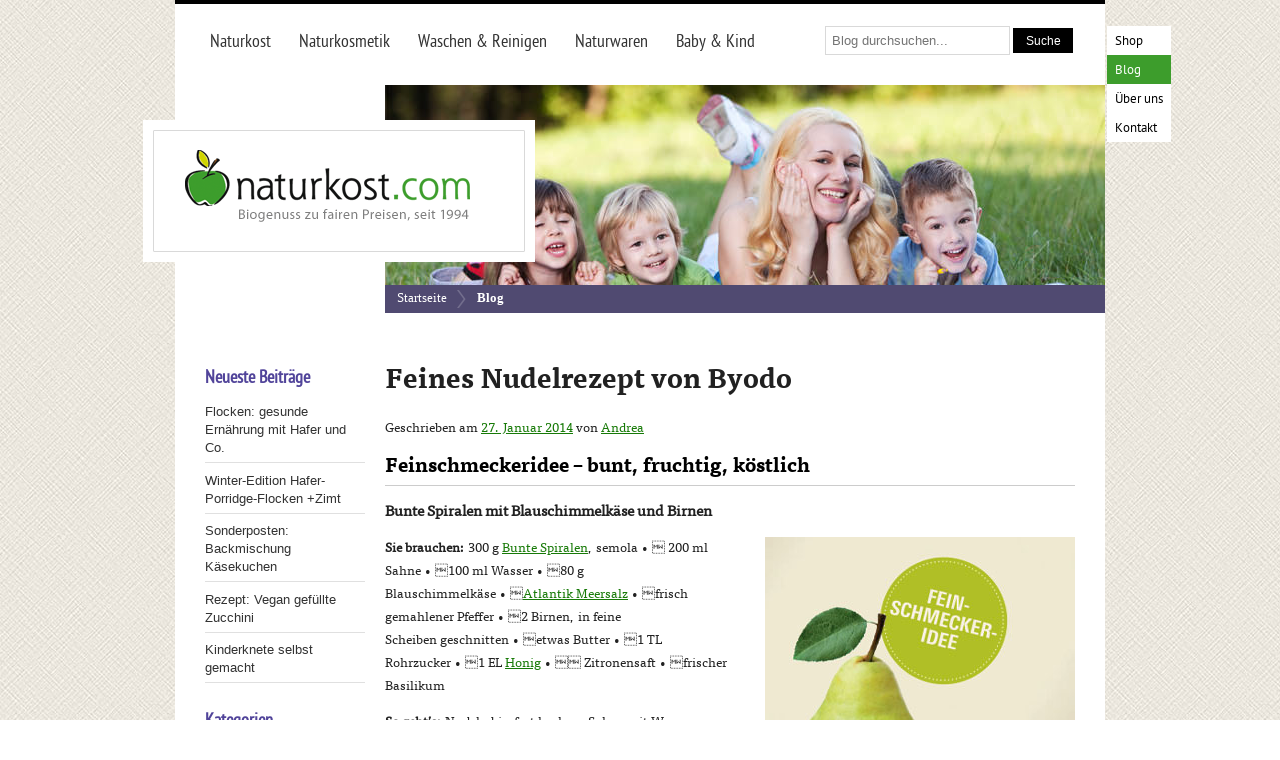

--- FILE ---
content_type: text/html; charset=UTF-8
request_url: https://blog.naturkost.com/2014/01/rezept-nudelgericht-schimmelkaese/
body_size: 9829
content:
<!DOCTYPE html>
<html lang="de">
<head>
<meta charset="UTF-8" />
<title>Feines Nudelrezept von Byodo | Naturkost-BlogNaturkost-Blog</title>
<link rel="profile" href="http://gmpg.org/xfn/11" />
<link rel="stylesheet" type="text/css" media="all" href="https://blog.naturkost.com/wp-content/themes/naturkost/style.css" />
<link rel="pingback" href="https://blog.naturkost.com/xmlrpc.php" />

<script src="https://blog.naturkost.com/wp-content/themes/naturkost/js/modernizr-1.6.min.js"></script>


<!-- The SEO Framework von Sybre Waaijer -->
<meta name="robots" content="max-snippet:-1,max-image-preview:large,max-video-preview:-1" />
<link rel="canonical" href="https://blog.naturkost.com/2014/01/rezept-nudelgericht-schimmelkaese/" />
<meta name="description" content="Sie brauchen: 300 g Bunte Spiralen, semola •  200 ml Sahne • 100 ml Wasser • 80 g Blauschimmelkäse • Atlantik Meersalz • frisch gemahlener Pfeffer •" />
<meta property="og:type" content="article" />
<meta property="og:locale" content="de_DE" />
<meta property="og:site_name" content="Naturkost&#x2d;Blog" />
<meta property="og:title" content="Feines Nudelrezept von Byodo" />
<meta property="og:description" content="Sie brauchen: 300 g Bunte Spiralen, semola •  200 ml Sahne • 100 ml Wasser • 80 g Blauschimmelkäse • Atlantik Meersalz • frisch gemahlener Pfeffer • 2 Birnen, in feine Scheiben geschnitten •" />
<meta property="og:url" content="https://blog.naturkost.com/2014/01/rezept-nudelgericht-schimmelkaese/" />
<meta property="og:image" content="https://blog.naturkost.com/wp-content/uploads/2014/01/byodo-rezept-bunte-spiralen.jpg" />
<meta property="article:published_time" content="2014-01-27T11:00:37+00:00" />
<meta property="article:modified_time" content="2016-11-29T09:26:28+00:00" />
<meta name="twitter:card" content="summary_large_image" />
<meta name="twitter:title" content="Feines Nudelrezept von Byodo" />
<meta name="twitter:description" content="Sie brauchen: 300 g Bunte Spiralen, semola •  200 ml Sahne • 100 ml Wasser • 80 g Blauschimmelkäse • Atlantik Meersalz • frisch gemahlener Pfeffer • 2 Birnen, in feine Scheiben geschnitten •" />
<meta name="twitter:image" content="https://blog.naturkost.com/wp-content/uploads/2014/01/byodo-rezept-bunte-spiralen.jpg" />
<script type="application/ld+json">{"@context":"https://schema.org","@graph":[{"@type":"WebSite","@id":"https://blog.naturkost.com/#/schema/WebSite","url":"https://blog.naturkost.com/","name":"Naturkost-Blog","description":"Neues über Naturkost und Naturkosmetik","inLanguage":"de","potentialAction":{"@type":"SearchAction","target":{"@type":"EntryPoint","urlTemplate":"https://blog.naturkost.com/search/{search_term_string}/"},"query-input":"required name=search_term_string"},"publisher":{"@type":"Organization","@id":"https://blog.naturkost.com/#/schema/Organization","name":"Naturkost-Blog","url":"https://blog.naturkost.com/"}},{"@type":"WebPage","@id":"https://blog.naturkost.com/2014/01/rezept-nudelgericht-schimmelkaese/","url":"https://blog.naturkost.com/2014/01/rezept-nudelgericht-schimmelkaese/","name":"Feines Nudelrezept von Byodo | Naturkost-Blog","description":"Sie brauchen: 300 g Bunte Spiralen, semola •  200 ml Sahne • 100 ml Wasser • 80 g Blauschimmelkäse • Atlantik Meersalz • frisch gemahlener Pfeffer •","inLanguage":"de","isPartOf":{"@id":"https://blog.naturkost.com/#/schema/WebSite"},"breadcrumb":{"@type":"BreadcrumbList","@id":"https://blog.naturkost.com/#/schema/BreadcrumbList","itemListElement":[{"@type":"ListItem","position":1,"item":"https://blog.naturkost.com/","name":"Naturkost-Blog"},{"@type":"ListItem","position":2,"item":"https://blog.naturkost.com/k/ernaehrung/","name":"Kategorie: Ernährung"},{"@type":"ListItem","position":3,"name":"Feines Nudelrezept von Byodo"}]},"potentialAction":{"@type":"ReadAction","target":"https://blog.naturkost.com/2014/01/rezept-nudelgericht-schimmelkaese/"},"datePublished":"2014-01-27T11:00:37+00:00","dateModified":"2016-11-29T09:26:28+00:00","author":{"@type":"Person","@id":"https://blog.naturkost.com/#/schema/Person/e828a2b70ca1f00e3fe45def8a09bf5c","name":"Andrea"}}]}</script>
<!-- / The SEO Framework von Sybre Waaijer | 7.99ms meta | 3.84ms boot -->

<link rel="alternate" type="application/rss+xml" title="Naturkost-Blog &raquo; Feed" href="https://blog.naturkost.com/feed/" />
<link rel="alternate" type="application/rss+xml" title="Naturkost-Blog &raquo; Kommentar-Feed" href="https://blog.naturkost.com/comments/feed/" />
<link rel="alternate" title="oEmbed (JSON)" type="application/json+oembed" href="https://blog.naturkost.com/wp-json/oembed/1.0/embed?url=https%3A%2F%2Fblog.naturkost.com%2F2014%2F01%2Frezept-nudelgericht-schimmelkaese%2F" />
<link rel="alternate" title="oEmbed (XML)" type="text/xml+oembed" href="https://blog.naturkost.com/wp-json/oembed/1.0/embed?url=https%3A%2F%2Fblog.naturkost.com%2F2014%2F01%2Frezept-nudelgericht-schimmelkaese%2F&#038;format=xml" />
<style id='wp-img-auto-sizes-contain-inline-css' type='text/css'>
img:is([sizes=auto i],[sizes^="auto," i]){contain-intrinsic-size:3000px 1500px}
/*# sourceURL=wp-img-auto-sizes-contain-inline-css */
</style>
<style id='wp-emoji-styles-inline-css' type='text/css'>

	img.wp-smiley, img.emoji {
		display: inline !important;
		border: none !important;
		box-shadow: none !important;
		height: 1em !important;
		width: 1em !important;
		margin: 0 0.07em !important;
		vertical-align: -0.1em !important;
		background: none !important;
		padding: 0 !important;
	}
/*# sourceURL=wp-emoji-styles-inline-css */
</style>
<style id='wp-block-library-inline-css' type='text/css'>
:root{--wp-block-synced-color:#7a00df;--wp-block-synced-color--rgb:122,0,223;--wp-bound-block-color:var(--wp-block-synced-color);--wp-editor-canvas-background:#ddd;--wp-admin-theme-color:#007cba;--wp-admin-theme-color--rgb:0,124,186;--wp-admin-theme-color-darker-10:#006ba1;--wp-admin-theme-color-darker-10--rgb:0,107,160.5;--wp-admin-theme-color-darker-20:#005a87;--wp-admin-theme-color-darker-20--rgb:0,90,135;--wp-admin-border-width-focus:2px}@media (min-resolution:192dpi){:root{--wp-admin-border-width-focus:1.5px}}.wp-element-button{cursor:pointer}:root .has-very-light-gray-background-color{background-color:#eee}:root .has-very-dark-gray-background-color{background-color:#313131}:root .has-very-light-gray-color{color:#eee}:root .has-very-dark-gray-color{color:#313131}:root .has-vivid-green-cyan-to-vivid-cyan-blue-gradient-background{background:linear-gradient(135deg,#00d084,#0693e3)}:root .has-purple-crush-gradient-background{background:linear-gradient(135deg,#34e2e4,#4721fb 50%,#ab1dfe)}:root .has-hazy-dawn-gradient-background{background:linear-gradient(135deg,#faaca8,#dad0ec)}:root .has-subdued-olive-gradient-background{background:linear-gradient(135deg,#fafae1,#67a671)}:root .has-atomic-cream-gradient-background{background:linear-gradient(135deg,#fdd79a,#004a59)}:root .has-nightshade-gradient-background{background:linear-gradient(135deg,#330968,#31cdcf)}:root .has-midnight-gradient-background{background:linear-gradient(135deg,#020381,#2874fc)}:root{--wp--preset--font-size--normal:16px;--wp--preset--font-size--huge:42px}.has-regular-font-size{font-size:1em}.has-larger-font-size{font-size:2.625em}.has-normal-font-size{font-size:var(--wp--preset--font-size--normal)}.has-huge-font-size{font-size:var(--wp--preset--font-size--huge)}:root .has-text-align-center{text-align:center}:root .has-text-align-left{text-align:left}:root .has-text-align-right{text-align:right}.has-fit-text{white-space:nowrap!important}#end-resizable-editor-section{display:none}.aligncenter{clear:both}.items-justified-left{justify-content:flex-start}.items-justified-center{justify-content:center}.items-justified-right{justify-content:flex-end}.items-justified-space-between{justify-content:space-between}.screen-reader-text{word-wrap:normal!important;border:0;clip-path:inset(50%);height:1px;margin:-1px;overflow:hidden;padding:0;position:absolute;width:1px}.screen-reader-text:focus{background-color:#ddd;clip-path:none;color:#444;display:block;font-size:1em;height:auto;left:5px;line-height:normal;padding:15px 23px 14px;text-decoration:none;top:5px;width:auto;z-index:100000}html :where(.has-border-color){border-style:solid}html :where([style*=border-top-color]){border-top-style:solid}html :where([style*=border-right-color]){border-right-style:solid}html :where([style*=border-bottom-color]){border-bottom-style:solid}html :where([style*=border-left-color]){border-left-style:solid}html :where([style*=border-width]){border-style:solid}html :where([style*=border-top-width]){border-top-style:solid}html :where([style*=border-right-width]){border-right-style:solid}html :where([style*=border-bottom-width]){border-bottom-style:solid}html :where([style*=border-left-width]){border-left-style:solid}html :where(img[class*=wp-image-]){height:auto;max-width:100%}:where(figure){margin:0 0 1em}html :where(.is-position-sticky){--wp-admin--admin-bar--position-offset:var(--wp-admin--admin-bar--height,0px)}@media screen and (max-width:600px){html :where(.is-position-sticky){--wp-admin--admin-bar--position-offset:0px}}

/*# sourceURL=wp-block-library-inline-css */
</style><style id='global-styles-inline-css' type='text/css'>
:root{--wp--preset--aspect-ratio--square: 1;--wp--preset--aspect-ratio--4-3: 4/3;--wp--preset--aspect-ratio--3-4: 3/4;--wp--preset--aspect-ratio--3-2: 3/2;--wp--preset--aspect-ratio--2-3: 2/3;--wp--preset--aspect-ratio--16-9: 16/9;--wp--preset--aspect-ratio--9-16: 9/16;--wp--preset--color--black: #000000;--wp--preset--color--cyan-bluish-gray: #abb8c3;--wp--preset--color--white: #ffffff;--wp--preset--color--pale-pink: #f78da7;--wp--preset--color--vivid-red: #cf2e2e;--wp--preset--color--luminous-vivid-orange: #ff6900;--wp--preset--color--luminous-vivid-amber: #fcb900;--wp--preset--color--light-green-cyan: #7bdcb5;--wp--preset--color--vivid-green-cyan: #00d084;--wp--preset--color--pale-cyan-blue: #8ed1fc;--wp--preset--color--vivid-cyan-blue: #0693e3;--wp--preset--color--vivid-purple: #9b51e0;--wp--preset--gradient--vivid-cyan-blue-to-vivid-purple: linear-gradient(135deg,rgb(6,147,227) 0%,rgb(155,81,224) 100%);--wp--preset--gradient--light-green-cyan-to-vivid-green-cyan: linear-gradient(135deg,rgb(122,220,180) 0%,rgb(0,208,130) 100%);--wp--preset--gradient--luminous-vivid-amber-to-luminous-vivid-orange: linear-gradient(135deg,rgb(252,185,0) 0%,rgb(255,105,0) 100%);--wp--preset--gradient--luminous-vivid-orange-to-vivid-red: linear-gradient(135deg,rgb(255,105,0) 0%,rgb(207,46,46) 100%);--wp--preset--gradient--very-light-gray-to-cyan-bluish-gray: linear-gradient(135deg,rgb(238,238,238) 0%,rgb(169,184,195) 100%);--wp--preset--gradient--cool-to-warm-spectrum: linear-gradient(135deg,rgb(74,234,220) 0%,rgb(151,120,209) 20%,rgb(207,42,186) 40%,rgb(238,44,130) 60%,rgb(251,105,98) 80%,rgb(254,248,76) 100%);--wp--preset--gradient--blush-light-purple: linear-gradient(135deg,rgb(255,206,236) 0%,rgb(152,150,240) 100%);--wp--preset--gradient--blush-bordeaux: linear-gradient(135deg,rgb(254,205,165) 0%,rgb(254,45,45) 50%,rgb(107,0,62) 100%);--wp--preset--gradient--luminous-dusk: linear-gradient(135deg,rgb(255,203,112) 0%,rgb(199,81,192) 50%,rgb(65,88,208) 100%);--wp--preset--gradient--pale-ocean: linear-gradient(135deg,rgb(255,245,203) 0%,rgb(182,227,212) 50%,rgb(51,167,181) 100%);--wp--preset--gradient--electric-grass: linear-gradient(135deg,rgb(202,248,128) 0%,rgb(113,206,126) 100%);--wp--preset--gradient--midnight: linear-gradient(135deg,rgb(2,3,129) 0%,rgb(40,116,252) 100%);--wp--preset--font-size--small: 13px;--wp--preset--font-size--medium: 20px;--wp--preset--font-size--large: 36px;--wp--preset--font-size--x-large: 42px;--wp--preset--spacing--20: 0.44rem;--wp--preset--spacing--30: 0.67rem;--wp--preset--spacing--40: 1rem;--wp--preset--spacing--50: 1.5rem;--wp--preset--spacing--60: 2.25rem;--wp--preset--spacing--70: 3.38rem;--wp--preset--spacing--80: 5.06rem;--wp--preset--shadow--natural: 6px 6px 9px rgba(0, 0, 0, 0.2);--wp--preset--shadow--deep: 12px 12px 50px rgba(0, 0, 0, 0.4);--wp--preset--shadow--sharp: 6px 6px 0px rgba(0, 0, 0, 0.2);--wp--preset--shadow--outlined: 6px 6px 0px -3px rgb(255, 255, 255), 6px 6px rgb(0, 0, 0);--wp--preset--shadow--crisp: 6px 6px 0px rgb(0, 0, 0);}:where(.is-layout-flex){gap: 0.5em;}:where(.is-layout-grid){gap: 0.5em;}body .is-layout-flex{display: flex;}.is-layout-flex{flex-wrap: wrap;align-items: center;}.is-layout-flex > :is(*, div){margin: 0;}body .is-layout-grid{display: grid;}.is-layout-grid > :is(*, div){margin: 0;}:where(.wp-block-columns.is-layout-flex){gap: 2em;}:where(.wp-block-columns.is-layout-grid){gap: 2em;}:where(.wp-block-post-template.is-layout-flex){gap: 1.25em;}:where(.wp-block-post-template.is-layout-grid){gap: 1.25em;}.has-black-color{color: var(--wp--preset--color--black) !important;}.has-cyan-bluish-gray-color{color: var(--wp--preset--color--cyan-bluish-gray) !important;}.has-white-color{color: var(--wp--preset--color--white) !important;}.has-pale-pink-color{color: var(--wp--preset--color--pale-pink) !important;}.has-vivid-red-color{color: var(--wp--preset--color--vivid-red) !important;}.has-luminous-vivid-orange-color{color: var(--wp--preset--color--luminous-vivid-orange) !important;}.has-luminous-vivid-amber-color{color: var(--wp--preset--color--luminous-vivid-amber) !important;}.has-light-green-cyan-color{color: var(--wp--preset--color--light-green-cyan) !important;}.has-vivid-green-cyan-color{color: var(--wp--preset--color--vivid-green-cyan) !important;}.has-pale-cyan-blue-color{color: var(--wp--preset--color--pale-cyan-blue) !important;}.has-vivid-cyan-blue-color{color: var(--wp--preset--color--vivid-cyan-blue) !important;}.has-vivid-purple-color{color: var(--wp--preset--color--vivid-purple) !important;}.has-black-background-color{background-color: var(--wp--preset--color--black) !important;}.has-cyan-bluish-gray-background-color{background-color: var(--wp--preset--color--cyan-bluish-gray) !important;}.has-white-background-color{background-color: var(--wp--preset--color--white) !important;}.has-pale-pink-background-color{background-color: var(--wp--preset--color--pale-pink) !important;}.has-vivid-red-background-color{background-color: var(--wp--preset--color--vivid-red) !important;}.has-luminous-vivid-orange-background-color{background-color: var(--wp--preset--color--luminous-vivid-orange) !important;}.has-luminous-vivid-amber-background-color{background-color: var(--wp--preset--color--luminous-vivid-amber) !important;}.has-light-green-cyan-background-color{background-color: var(--wp--preset--color--light-green-cyan) !important;}.has-vivid-green-cyan-background-color{background-color: var(--wp--preset--color--vivid-green-cyan) !important;}.has-pale-cyan-blue-background-color{background-color: var(--wp--preset--color--pale-cyan-blue) !important;}.has-vivid-cyan-blue-background-color{background-color: var(--wp--preset--color--vivid-cyan-blue) !important;}.has-vivid-purple-background-color{background-color: var(--wp--preset--color--vivid-purple) !important;}.has-black-border-color{border-color: var(--wp--preset--color--black) !important;}.has-cyan-bluish-gray-border-color{border-color: var(--wp--preset--color--cyan-bluish-gray) !important;}.has-white-border-color{border-color: var(--wp--preset--color--white) !important;}.has-pale-pink-border-color{border-color: var(--wp--preset--color--pale-pink) !important;}.has-vivid-red-border-color{border-color: var(--wp--preset--color--vivid-red) !important;}.has-luminous-vivid-orange-border-color{border-color: var(--wp--preset--color--luminous-vivid-orange) !important;}.has-luminous-vivid-amber-border-color{border-color: var(--wp--preset--color--luminous-vivid-amber) !important;}.has-light-green-cyan-border-color{border-color: var(--wp--preset--color--light-green-cyan) !important;}.has-vivid-green-cyan-border-color{border-color: var(--wp--preset--color--vivid-green-cyan) !important;}.has-pale-cyan-blue-border-color{border-color: var(--wp--preset--color--pale-cyan-blue) !important;}.has-vivid-cyan-blue-border-color{border-color: var(--wp--preset--color--vivid-cyan-blue) !important;}.has-vivid-purple-border-color{border-color: var(--wp--preset--color--vivid-purple) !important;}.has-vivid-cyan-blue-to-vivid-purple-gradient-background{background: var(--wp--preset--gradient--vivid-cyan-blue-to-vivid-purple) !important;}.has-light-green-cyan-to-vivid-green-cyan-gradient-background{background: var(--wp--preset--gradient--light-green-cyan-to-vivid-green-cyan) !important;}.has-luminous-vivid-amber-to-luminous-vivid-orange-gradient-background{background: var(--wp--preset--gradient--luminous-vivid-amber-to-luminous-vivid-orange) !important;}.has-luminous-vivid-orange-to-vivid-red-gradient-background{background: var(--wp--preset--gradient--luminous-vivid-orange-to-vivid-red) !important;}.has-very-light-gray-to-cyan-bluish-gray-gradient-background{background: var(--wp--preset--gradient--very-light-gray-to-cyan-bluish-gray) !important;}.has-cool-to-warm-spectrum-gradient-background{background: var(--wp--preset--gradient--cool-to-warm-spectrum) !important;}.has-blush-light-purple-gradient-background{background: var(--wp--preset--gradient--blush-light-purple) !important;}.has-blush-bordeaux-gradient-background{background: var(--wp--preset--gradient--blush-bordeaux) !important;}.has-luminous-dusk-gradient-background{background: var(--wp--preset--gradient--luminous-dusk) !important;}.has-pale-ocean-gradient-background{background: var(--wp--preset--gradient--pale-ocean) !important;}.has-electric-grass-gradient-background{background: var(--wp--preset--gradient--electric-grass) !important;}.has-midnight-gradient-background{background: var(--wp--preset--gradient--midnight) !important;}.has-small-font-size{font-size: var(--wp--preset--font-size--small) !important;}.has-medium-font-size{font-size: var(--wp--preset--font-size--medium) !important;}.has-large-font-size{font-size: var(--wp--preset--font-size--large) !important;}.has-x-large-font-size{font-size: var(--wp--preset--font-size--x-large) !important;}
/*# sourceURL=global-styles-inline-css */
</style>

<style id='classic-theme-styles-inline-css' type='text/css'>
.wp-block-button__link{background-color:#32373c;border-radius:9999px;box-shadow:none;color:#fff;font-size:1.125em;padding:calc(.667em + 2px) calc(1.333em + 2px);text-decoration:none}.wp-block-file__button{background:#32373c;color:#fff}.wp-block-accordion-heading{margin:0}.wp-block-accordion-heading__toggle{background-color:inherit!important;color:inherit!important}.wp-block-accordion-heading__toggle:not(:focus-visible){outline:none}.wp-block-accordion-heading__toggle:focus,.wp-block-accordion-heading__toggle:hover{background-color:inherit!important;border:none;box-shadow:none;color:inherit;padding:var(--wp--preset--spacing--20,1em) 0;text-decoration:none}.wp-block-accordion-heading__toggle:focus-visible{outline:auto;outline-offset:0}
/*# sourceURL=https://blog.naturkost.com/wp-content/plugins/gutenberg/build/styles/block-library/classic.css */
</style>
<link rel="https://api.w.org/" href="https://blog.naturkost.com/wp-json/" /><link rel="alternate" title="JSON" type="application/json" href="https://blog.naturkost.com/wp-json/wp/v2/posts/4762" /><link rel="EditURI" type="application/rsd+xml" title="RSD" href="https://blog.naturkost.com/xmlrpc.php?rsd" />
<script type="text/javascript">

  var _gaq = _gaq || [];
  _gaq.push(['_setAccount', 'UA-32529351-1']);
  _gaq.push(['_trackPageview']);

  (function() {
    var ga = document.createElement('script'); ga.type = 'text/javascript'; ga.async = true;
    ga.src = ('https:' == document.location.protocol ? 'https://ssl' : 'http://www') + '.google-analytics.com/ga.js';
    var s = document.getElementsByTagName('script')[0]; s.parentNode.insertBefore(ga, s);
  })();

</script>
</head>

<body class="wp-singular post-template-default single single-post postid-4762 single-format-standard wp-theme-naturkost">
  <div id="wrapper" class="clearfix">

   <div class="header">
      <div class="header-top-container">
         <div class="header-top">
        <form role="search" method="get" id="searchform" action="https://blog.naturkost.com/">
    <div><label class="screen-reader-text" for="s">Suche nach:</label>
        <input type="text" value="" name="s" id="s" placeholder="Blog durchsuchen..." />
        <input type="submit" id="search_button" value="Suche" />
    </div>
</form>
          <div class="header-nav">
            <ul id="nav">
              <li class="level0 nav-1"><a href="http://www.naturkost.com/naturkost/" title="Naturkost"><span>Naturkost</span></a>
              <li class="level0 nav-2"><a href="http://www.naturkost.com/naturkosmetik/" title="Naturkosmetik"><span>Naturkosmetik</span></a></li>
              <li class="level0 nav-3"><a href="http://www.naturkost.com/waschen-reinigen/" title="Waschen &amp; Reinigen"><span>Waschen &amp; Reinigen</span></a></li>
              <li class="level0 nav-4"><a href="http://www.naturkost.com/naturwaren/" title="Naturwaren"><span>Naturwaren</span></a></li>
              <li class="level0 nav-5"><a href="http://www.naturkost.com/baby-kind/" title="Baby &amp; Kind"><span>Baby &amp; Kind</span></a></li>
            </ul>
          </div><!--/header-nav-->


          <div class="language-switcher">
              <ul>
                <li><a href="http://www.naturkost.com">Shop</a></li>
                <li class="active"><a href="http://blog.naturkost.com/">Blog</a></li>
                <li><a href="http://www.naturkost.com/ueber-uns">Über uns</a></li>
              <!--  <li><a href="http://faq.naturkost.com/" title="Häufige Fragen">FAQ</a></li>-->
                <li><a href="http://www.naturkost.com/kontaktformular">Kontakt</a></li>
              </ul>
          </div><!--/language-switcher-->

          
          <div id="header-tabpage-left">
              <a href="http://www.naturkost.com" title="Naturkost-Blog" rel="home"><img id="logopic" src="https://blog.naturkost.com/wp-content/themes/naturkost/css/img/naturkost-logo-start.png" alt="logo: naturkost.com" /></a>
          </div><!--/header-tabpage-left-->

          <div id="header-tabpage-right">
                <ul class="breadcrumbs">
                  <li class="home"><a href="http://www.naturkost.com/" title="Zur Startseite">Startseite</a></li>
                  <li><img src="https://blog.naturkost.com/wp-content/themes/naturkost/css/img/breadcrumbs.png" alt="" /> </li>
                  <li class="blog"><a href="http://blog.naturkost.com"><strong>Blog</strong></a></li>
                </ul>
            </div><!--/header-tabpage-right-->
          </div><!--/header-top-->
      </div><!--/header-top-container-->
     </div><!-- /header -->

    <div id="middle-content">


	

    <article id="post-4762" class="post-4762 post type-post status-publish format-standard hentry category-ernaehrung">

      <header>
        <h1>Feines Nudelrezept von Byodo</h1>

        Geschrieben am <a href="https://blog.naturkost.com/2014/01/rezept-nudelgericht-schimmelkaese/" title="12:00" rel="bookmark"><time datetime="2014-01-27" pubdate>27. Januar 2014</time></a> von <a href="https://blog.naturkost.com/author/aweidner/" title="View all posts by Andrea">Andrea</a>      </header>

      <h2>Feinschmeckeridee – bunt, fruchtig, köstlich</h2>
<h3>Bunte Spiralen mit Blauschimmelkäse und Birnen</h3>
<p><a title="Byodo Nudelsortiment" href="http://www.naturkost.com/bio/pasta-nudeln/spaghetti-nudeln/l/byodo"><img fetchpriority="high" decoding="async" class="alignright size-full wp-image-4763" alt="byodo-rezept-bunte-spiralen" src="https://blog.naturkost.com/wp-content/uploads/2014/01/byodo-rezept-bunte-spiralen.jpg" width="310" height="363" srcset="https://blog.naturkost.com/wp-content/uploads/2014/01/byodo-rezept-bunte-spiralen.jpg 310w, https://blog.naturkost.com/wp-content/uploads/2014/01/byodo-rezept-bunte-spiralen-256x300.jpg 256w" sizes="(max-width: 310px) 100vw, 310px" /></a><strong>Sie brauchen: </strong>300 g <a title="Byodo Bunte Spiralen" href="http://www.naturkost.com/byodo-spiralen-semola-bunt-500g">Bunte Spiralen</a>, semola •  200 ml Sahne • 100 ml Wasser • 80 g Blauschimmelkäse • <a title="Byodo Atlantik Meersalz" href="http://www.naturkost.com/byodo-atlantik-meersalz-500g">Atlantik Meersalz</a> • frisch gemahlener Pfeffer • 2 Birnen, in feine Scheiben geschnitten • etwas Butter • 1 TL Rohrzucker • 1 EL <a title="Allos Honig" href="http://www.naturkost.com/bio/brot-brotaufstriche/brotaufstriche/honig/l/allos">Honig</a> •  Zitronensaft • frischer Basilikum</p>
<p><strong>So geht’s: </strong>Nudeln bissfest kochen. Sahne mit Wasser erwärmen, Blauschimmelkäse darin schmelzen lassen und mit Salz und Pfeffer abschmecken. Birnenscheiben in der Butter mit Zucker, Zitronensaft und Honig erwärmen. Spiralen auf dem Teller anrichten und mit der Sauce beträufeln. Birnen daneben anrichten. Zum Schluss mit frischen Basilikumblättern garnieren.</p>

      
      
      <div class="meta">
        Veröffentlicht in <a href="https://blog.naturkost.com/k/ernaehrung/" rel="category tag">Ernährung</a>.              </div><!--/meta-->

    </article>

    


  <p>Die Kommentare sind geschlossen.</p>



    <nav>
      <div class="previous_post_link"><a href="https://blog.naturkost.com/2014/01/sante-eyeshadow-eyeliner/" rel="prev">&laquo; Modedesign vereint mit 100% Naturkosmetik</a></div>
      <div class="next_post_link"><a href="https://blog.naturkost.com/2014/01/rapunzel-asia-fertigsaucen/" rel="next">Asiasaucen – fix und fertig &raquo;</a></div>
    </nav>



</div><!--/middle-content-->


  <aside>
    <ul>


		<li>
		<h3>Neueste Beiträge</h3>
		<ul>
											<li>
					<a href="https://blog.naturkost.com/2025/04/flocken-gesunde-ernaehrung-mit-hafer-emmer-erdmandel/">Flocken: gesunde Ernährung mit Hafer und Co.</a>
									</li>
											<li>
					<a href="https://blog.naturkost.com/2024/10/hafer-porridge-flocken-apfel-zimt/">Winter-Edition Hafer-Porridge-Flocken +Zimt</a>
									</li>
											<li>
					<a href="https://blog.naturkost.com/2024/04/kaesekuchen-backmischung/">Sonderposten: Backmischung Käsekuchen</a>
									</li>
											<li>
					<a href="https://blog.naturkost.com/2023/06/spielberger-teigmischung-gruenkernburger-falafel-pizza-bio-vegan/">Rezept: Vegan gefüllte Zucchini</a>
									</li>
											<li>
					<a href="https://blog.naturkost.com/2023/06/bio-planete-diy-kinderknete-upcycling-speiseoel-reste/">Kinderknete selbst gemacht</a>
									</li>
					</ul>

		</li><li><h3>Kategorien</h3>
			<ul>
					<li class="cat-item cat-item-1"><a href="https://blog.naturkost.com/k/allgemein/">Allgemein</a>
</li>
	<li class="cat-item cat-item-23"><a href="https://blog.naturkost.com/k/baby-kind/">Baby &amp; Kind</a>
</li>
	<li class="cat-item cat-item-21"><a href="https://blog.naturkost.com/k/ernaehrung/">Ernährung</a>
</li>
	<li class="cat-item cat-item-22"><a href="https://blog.naturkost.com/k/naturkosmetik/">Naturkosmetik</a>
</li>
	<li class="cat-item cat-item-4"><a href="https://blog.naturkost.com/k/neue-produkte/">Neue Produkte</a>
</li>
	<li class="cat-item cat-item-24"><a href="https://blog.naturkost.com/k/waschen-reinigen/">Waschen &amp; Reinigen</a>
</li>
			</ul>

			</li><li><h3>Online-Shop</h3>
	<ul class='xoxo blogroll'>
<li><a href="https://www.naturkost.com/baby-kind/babynahrung/" title="Bio-Babynahrung online kaufen">Babynahrung kaufen</a></li>
<li><a href="https://www.naturkost.com/baby-kind/babypflege/" title="Babypflege in Naturkosmetik-Qualität online kaufen">Babypflege kaufen</a></li>
<li><a href="https://www.naturkost.com/naturkosmetik/" title="Naturkosmetik online kaufen">Naturkosmetik kaufen</a></li>
<li><a href="https://www.naturkost.com/naturkost/" title="Naturkost online kaufen">Naturkost kaufen</a></li>
<li><a href="https://www.naturkost.com/waschen-reinigen/" title="ökologische Reinigungsmittel online kaufen">Öko-Reinigungsmittel kaufen</a></li>
<li><a href="https://www.naturkost.com/waschen-reinigen/waesche-waschen/" title="Öko-Waschmittel online kaufen">Öko-Waschmittel kaufen</a></li>

	</ul>
</li>
<li><h3>Neueste Kommentare</h3><ul id="recentcomments"><li class="recentcomments"><span class="comment-author-link"><a href="https://blog.naturkost.com/2015/03/rezepte-vegan-lupi-love/" class="url" rel="ugc">Rezepte – vegane Gerichte mit Lupinenaufstrich</a></span> bei <a href="https://blog.naturkost.com/2015/01/zwergenwiese-lupi-love/#comment-7065">LupiLove – Brotaufstrich aus der ganzen Lupinen-Bohne</a></li><li class="recentcomments"><span class="comment-author-link">Sven</span> bei <a href="https://blog.naturkost.com/2014/05/urtekram-neue-shampoos/#comment-7064">Urtekram – Immer ökologisch</a></li><li class="recentcomments"><span class="comment-author-link">Sven</span> bei <a href="https://blog.naturkost.com/2014/05/urtekram-neue-shampoos/#comment-7063">Urtekram – Immer ökologisch</a></li><li class="recentcomments"><span class="comment-author-link">Stu</span> bei <a href="https://blog.naturkost.com/2014/05/urtekram-neue-shampoos/#comment-7062">Urtekram – Immer ökologisch</a></li><li class="recentcomments"><span class="comment-author-link"><a href="https://blog.naturkost.com/2014/02/nahrungsergaenzung-pflege-fastenzeit/" class="url" rel="ugc">WELEDA Birken-Serie: der ideale Begleiter in der Fastenzeit</a></span> bei <a href="https://blog.naturkost.com/2014/02/fasten-mit-bio-saft/#comment-7061">Naturkostsafterei Voelkel empfiehlt Saft-Fasten</a></li></ul></li><li><h3>Meta</h3>			<div class="textwidget"><ul>
  <li><a href="http://blog.naturkost.com/feed/" title="Abonniere diese Website mit RSS 2.0">Artikel-Feed (<abbr title="Really Simple Syndication">RSS</abbr>)</a></li>
			<li><a href="http://blog.naturkost.com/comments/feed/" title="Die neuesten Kommentare zu allen Beiträgen als RSS">Kommentare als <abbr title="Really Simple Syndication">RSS</abbr></a></li>
</ul></div>
		</li>    </ul>

  </aside>  </div><!--/wrapper-->

   <footer class="footer-container">
      <div class="footer">
         <div class="informational" id="informational1">
        	<h4><a href="https://www.naturkost.com" title="Online-Shop f&uuml;r Naturkost und Naturkosmetik">Online-Shop</a></h4>
           <ul>
        	    <li><a href="https://www.naturkost.com/versand-und-zahlungsbedingungen" title="Versandkosten">Versandkosten</a></li>
        	    <li><a href="https://www.naturkost.com/sitemap" title="Site Map">Sitemap</a></li>
        	    <li class="last"><a href="https://www.naturkost.com/zahlarten" title="Zahlarten Naturkost- und Naturkosmetik-Online-Shop">Sichere Zahlarten</a></li>
        	</ul>
        </div>

          <div class="informational" id="informational2">
          	<h4>Service und Kontakt</h4>
          	<ul>
            	 <li><a href="https://www.naturkost.com/ueber-uns" title="Viva Naturkost Infos">Über uns</a></li>
          	 <li><a href="http://www.naturkost.com/contacts/" title="Kontakt">Kontaktieren Sie uns</a></li>
                <li><a href="http://www.naturkost.com/agb">AGB</a></li>
                <li><a href="http://www.naturkost.com/datenschutz">Datenschutz</a></li>
                <li><a href="http://www.naturkost.com/widerrufsrecht">Widerruf</a></li>
        	<li class="last"><a href="http://www.naturkost.com/impressum">Impressum</a></li>
          </ul>
          </div><!--/informational-->

          <div class="informational" id="informational3">
             <h4>reduzierte MHD-Ware</h4>
             <ul id="footnav">
                <li><a href="https://www.mhd.bio/" title="MHD Naturkost Online-Shop">mhd.bio</a></li>
            </ul>
          </div><!--/informational-->

          <div class="informational" id="informational4">
          	<h4>Auf dem Laufenden bleiben</h4>
          	  <ul>
          		<li><a href="http://blog.naturkost.com/">Blog</a></li>
              <li><a href="http://twitter.com/bio_naturkost">Twitter</a></li>
              <li><a href="https://www.facebook.com/naturkost.naturkosmetik">Facebook</a></li>
          	</ul>

          <!--		<form action="http://naturkost.us1.list-manage.com/subscribe/post" method="post" id="newsletter_form">
          			<p>Newsletter abonnieren:<br />
          			<input type="hidden" name="u" value="d77be37ce9989d3f96891e3c6" />
          			<input type="hidden" name="id" value="1a744aadcb" />
          			<input type="text" name="MERGE0" id="MERGE0" size="20" value="" />
          			<input type="submit" name="submit" value="ok" /></p>
          		</form>
        -->  
	</div>

        <p class="copy">Lavano GmbH, Lu&szlig;hardtstr. 1, D-76689 Karlsdorf-Neuthard</p>
     
   </div><!--/footer-->

    
     </footer><!--/footer-container-->

<script type="speculationrules">
{"prefetch":[{"source":"document","where":{"and":[{"href_matches":"/*"},{"not":{"href_matches":["/wp-*.php","/wp-admin/*","/wp-content/uploads/*","/wp-content/*","/wp-content/plugins/*","/wp-content/themes/naturkost/*","/*\\?(.+)"]}},{"not":{"selector_matches":"a[rel~=\"nofollow\"]"}},{"not":{"selector_matches":".no-prefetch, .no-prefetch a"}}]},"eagerness":"conservative"}]}
</script>
<script type="text/javascript" src="https://blog.naturkost.com/wp-includes/js/comment-reply.min.js?ver=6.9" id="comment-reply-js" async="async" data-wp-strategy="async" fetchpriority="low"></script>
<script id="wp-emoji-settings" type="application/json">
{"baseUrl":"https://s.w.org/images/core/emoji/17.0.2/72x72/","ext":".png","svgUrl":"https://s.w.org/images/core/emoji/17.0.2/svg/","svgExt":".svg","source":{"concatemoji":"https://blog.naturkost.com/wp-includes/js/wp-emoji-release.min.js?ver=6.9"}}
</script>
<script type="module">
/* <![CDATA[ */
/*! This file is auto-generated */
const a=JSON.parse(document.getElementById("wp-emoji-settings").textContent),o=(window._wpemojiSettings=a,"wpEmojiSettingsSupports"),s=["flag","emoji"];function i(e){try{var t={supportTests:e,timestamp:(new Date).valueOf()};sessionStorage.setItem(o,JSON.stringify(t))}catch(e){}}function c(e,t,n){e.clearRect(0,0,e.canvas.width,e.canvas.height),e.fillText(t,0,0);t=new Uint32Array(e.getImageData(0,0,e.canvas.width,e.canvas.height).data);e.clearRect(0,0,e.canvas.width,e.canvas.height),e.fillText(n,0,0);const a=new Uint32Array(e.getImageData(0,0,e.canvas.width,e.canvas.height).data);return t.every((e,t)=>e===a[t])}function p(e,t){e.clearRect(0,0,e.canvas.width,e.canvas.height),e.fillText(t,0,0);var n=e.getImageData(16,16,1,1);for(let e=0;e<n.data.length;e++)if(0!==n.data[e])return!1;return!0}function u(e,t,n,a){switch(t){case"flag":return n(e,"\ud83c\udff3\ufe0f\u200d\u26a7\ufe0f","\ud83c\udff3\ufe0f\u200b\u26a7\ufe0f")?!1:!n(e,"\ud83c\udde8\ud83c\uddf6","\ud83c\udde8\u200b\ud83c\uddf6")&&!n(e,"\ud83c\udff4\udb40\udc67\udb40\udc62\udb40\udc65\udb40\udc6e\udb40\udc67\udb40\udc7f","\ud83c\udff4\u200b\udb40\udc67\u200b\udb40\udc62\u200b\udb40\udc65\u200b\udb40\udc6e\u200b\udb40\udc67\u200b\udb40\udc7f");case"emoji":return!a(e,"\ud83e\u1fac8")}return!1}function f(e,t,n,a){let r;const o=(r="undefined"!=typeof WorkerGlobalScope&&self instanceof WorkerGlobalScope?new OffscreenCanvas(300,150):document.createElement("canvas")).getContext("2d",{willReadFrequently:!0}),s=(o.textBaseline="top",o.font="600 32px Arial",{});return e.forEach(e=>{s[e]=t(o,e,n,a)}),s}function r(e){var t=document.createElement("script");t.src=e,t.defer=!0,document.head.appendChild(t)}a.supports={everything:!0,everythingExceptFlag:!0},new Promise(t=>{let n=function(){try{var e=JSON.parse(sessionStorage.getItem(o));if("object"==typeof e&&"number"==typeof e.timestamp&&(new Date).valueOf()<e.timestamp+604800&&"object"==typeof e.supportTests)return e.supportTests}catch(e){}return null}();if(!n){if("undefined"!=typeof Worker&&"undefined"!=typeof OffscreenCanvas&&"undefined"!=typeof URL&&URL.createObjectURL&&"undefined"!=typeof Blob)try{var e="postMessage("+f.toString()+"("+[JSON.stringify(s),u.toString(),c.toString(),p.toString()].join(",")+"));",a=new Blob([e],{type:"text/javascript"});const r=new Worker(URL.createObjectURL(a),{name:"wpTestEmojiSupports"});return void(r.onmessage=e=>{i(n=e.data),r.terminate(),t(n)})}catch(e){}i(n=f(s,u,c,p))}t(n)}).then(e=>{for(const n in e)a.supports[n]=e[n],a.supports.everything=a.supports.everything&&a.supports[n],"flag"!==n&&(a.supports.everythingExceptFlag=a.supports.everythingExceptFlag&&a.supports[n]);var t;a.supports.everythingExceptFlag=a.supports.everythingExceptFlag&&!a.supports.flag,a.supports.everything||((t=a.source||{}).concatemoji?r(t.concatemoji):t.wpemoji&&t.twemoji&&(r(t.twemoji),r(t.wpemoji)))});
//# sourceURL=https://blog.naturkost.com/wp-includes/js/wp-emoji-loader.min.js
/* ]]> */
</script>
</body>
</html>
